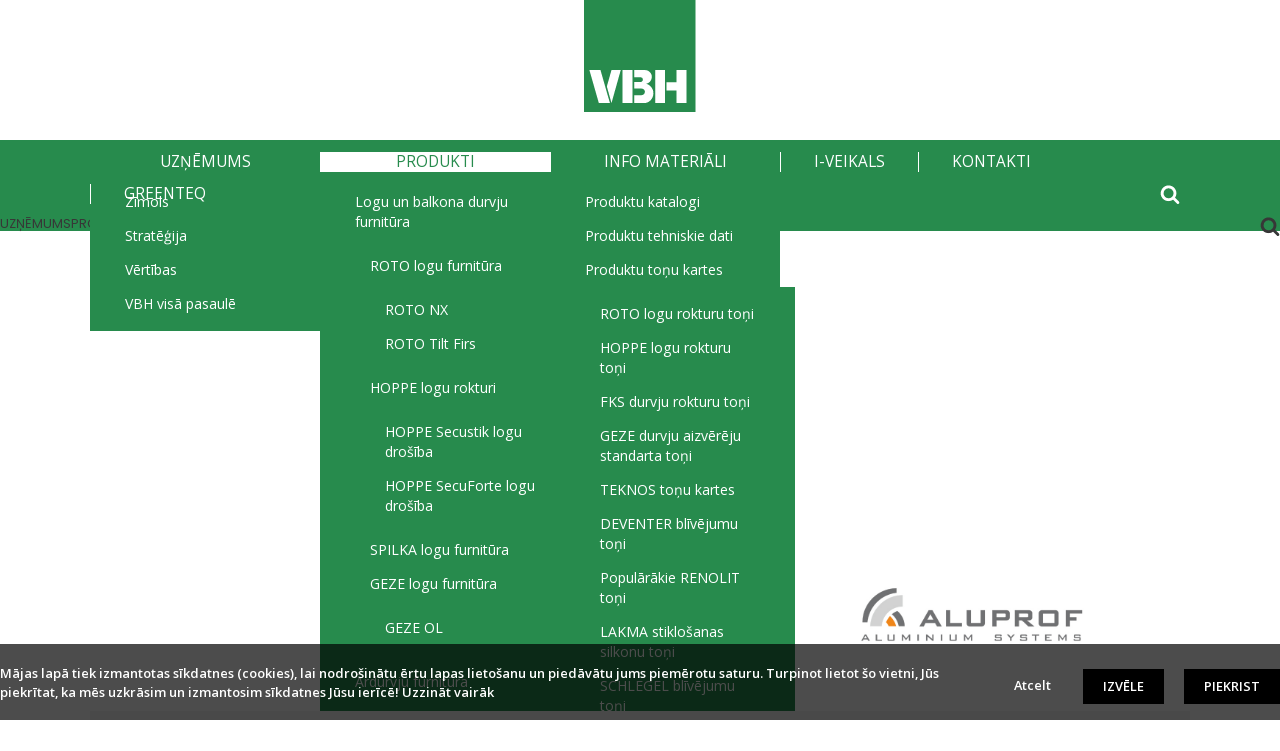

--- FILE ---
content_type: text/html; charset=UTF-8
request_url: https://vbh.lv/produkti/aluprof/logu-un-durvju-sistemas/aluprof-logu-un-durvju-sistema-mb-104-passive
body_size: 9829
content:
<!doctype html>
<html lang="lv">
    <head>
        <title>Aluprof logu un durvju sistēma MB-104 Passive</title>
    <meta charset="utf-8">
    <meta content="DIRcms" name="GENERATOR">
    <meta content="http://www.dircms.lv" name="AUTHOR">
    <meta name="keywords" content="Aluprof logu un durvju sistēma MB-104 Passive">
    <meta name="description" content="">
    <base href="https://vbh.lv/">
    <meta name="viewport" content="width=device-width, initial-scale=1">
    <meta name="SKYPE_TOOLBAR" content="SKYPE_TOOLBAR_PARSER_COMPATIBLE">
    <link href="images/favicon.ico" rel="icon" type="image/ico">
    <script type="text/javascript" src="jscripts/jquery.min.js"></script>
    <style type="text/css">@import url("https://fonts.googleapis.com/css?family=Open Sans:400,300,600|Oswald:400,300,600|PT Sans Narrow:400,600|Poppins:400,600&subset=latin,latin-ext,cyrillic")</style>

    <!-- bxslider slider -->
    <link href="vendor/bxslider/css/bxslider.css" rel="stylesheet" type="text/css" media="screen">
    <script src="vendor/bxslider/bxslider.min.js" type="text/javascript"></script>
    <!-- bxslider slider -->

    <!-- owlcarousel -->
    <link href="vendor/owlcarousel/assets/owl.carousel.min.css" rel="stylesheet" type="text/css" media="screen">
    <link href="vendor/owlcarousel/assets/owl.theme.default.min.css" rel="stylesheet" type="text/css" media="screen">
    <script src="vendor/owlcarousel/owl.carousel.min.js" type="text/javascript"></script>
    <!-- owlcarousel -->

    <!-- fancybox slider -->
    <link href="vendor/fancybox/css/fancybox.css" rel="stylesheet" type="text/css" media="screen">
    <script src="vendor/fancybox/mousewheel.min.js" type="text/javascript"></script>
    <script src="vendor/fancybox/fancybox.min.js" type="text/javascript"></script>
    <!-- fancybox slider -->

    <!-- photoswipe -->
    <link href="vendor/photoswipe/css/photoswipe.css" rel="stylesheet" type="text/css" media="screen">
    <script src="vendor/photoswipe/klass.min.js" type="text/javascript"></script>
    <script src="vendor/photoswipe/photoswipe.min.js" type="text/javascript"></script>
    <!-- photoswipe -->

    <!-- superfish megafish.css -->
    <link href="vendor/superfish/css/superfish.css" rel="stylesheet" type="text/css" media="screen">
    <script src="vendor/superfish/superfish.js" type="text/javascript"></script>
    <script src="vendor/superfish/supersubs.js" type="text/javascript"></script>
    <script src="vendor/superfish/hoverIntent.js" type="text/javascript"></script>
    <!-- superfish -->

    <script type="text/javascript" src="jscripts/jquery-ui.min.js"></script>
    <script type="text/javascript" src="vendor/semantic-ui/semantic.min.js"></script>
    <script type="text/javascript" src="jscripts/jquery.fitvids.js"></script>
    <script type="text/javascript" src="vendor/wow/wow.min.js"></script>
    <script type="text/javascript" src="jscripts/parallax.min.js"></script>
    <script type="text/javascript" src="jscripts/jquery.scrollTo-min.js"></script>
    <script type="text/javascript" src="jscripts/jscripts.js"></script>

    <script type="text/javascript">
      $(window).scroll(function () {
          var $menu = $('#menu_bg');
          var $small_logo = $('#small_logo');
          if ($(this).scrollTop() > 140) {
              $menu.addClass('fixed_menu');
              $small_logo.addClass('show_logo');
              $small_logo.removeClass('hide_logo');
          } else {
              $menu.removeClass('fixed_menu');
              $small_logo.addClass('hide_logo');
              $small_logo.removeClass('show_logo');
          }
      });
    </script>

    <link href="styles/css.css" rel="stylesheet">

    <link href="vendor/semantic-ui/semantic.min.css" rel="stylesheet">
    <link href="vendor/animate/animate.min.css" rel="stylesheet">
    <link href="styles/print.css" rel="stylesheet" media="print">
    <!--[if IE]><link href="styles/ie.css" rel="stylesheet" type="text/css" media="screen"><![endif]-->
        </head>
        <body>
            <div id="bg">
         <div id="main">
            <div id="head_bg">
               <div id="head">
                   <a id="logo" href=""></a>
                                  </div>
            </div>
            <div id="menu_bg"><ul class="sf-menu"><div id="searchbox">
       <form method="get" name="search">
           <input type="hidden" value="lv" name="lang">
           <input type="hidden" value="sakums" name="dir">
           <input type="submit" style="display:none" name="sbm">
           <input type="text" name="search_text" placeholder="Meklēt">
           <button type="submit" name="sbm" class="btn" value="1"><svg class="svg svg-search" width="20" height="20" viewBox="0 0 1792 1792"><path fill="currentColor" d="M1216 832q0-185-131.5-316.5t-316.5-131.5-316.5 131.5-131.5 316.5 131.5 316.5 316.5 131.5 316.5-131.5 131.5-316.5zm512 832q0 52-38 90t-90 38q-54 0-90-38l-343-342q-179 124-399 124-143 0-273.5-55.5t-225-150-150-225-55.5-273.5 55.5-273.5 150-225 225-150 273.5-55.5 273.5 55.5 225 150 150 225 55.5 273.5q0 220-124 399l343 343q37 37 37 90z"></path></svg></button>
       </form>
    </div><li class="link hide_logo" id="small_logo"><a href="/" style="padding: 0 25px 0 0"><svg class="svg svg-logo-text" width="65" viewBox="0 0 97.171 33.234"><path fill="#FFF" d="M54.826 33.163h-9.885v-7.921h7.221c1.822-.07 3.367-1.543 3.367-3.296 0-1.823-1.545-3.295-3.437-3.295h-7.151V12.06h6.309c1.192 0 2.244-1.053 2.244-2.314 0-1.4-.91-2.384-2.244-2.384h-6.309V.14h10.375c3.788-.14 6.941 2.805 7.082 6.521.141 3.576-2.312 6.52-5.679 7.15 4.207 1.121 7.292 4.979 7.292 9.537 0 5.398-4.417 9.886-9.185 9.815zM0 .14h11.076l9.466 33.023H9.464L0 .14zm22.084 33.023l-4.627-16.614L22.084.14h9.255l-9.255 33.023zM33.021.14h10.166v33.023H33.021V.14zm32.742 0h9.956v33.023l-9.956-.069V.14zm21.313 20.404h-9.953V12.34h9.953V.14h10.095v33.023H87.076V20.544z"></path></svg></a></li><li class="link"><a  >Uzņēmums</a><ul class="submenu"><li class="current"><a href="uznemums/zimols">Zīmols</a></li><li ><a href="uznemums/strategija">Stratēģija</a></li><li ><a href="uznemums/vertibas">Vērtības</a></li><li ><a href="uznemums/vbh-visa-pasaule">VBH visā pasaulē</a></li></ul></li><li class="link current"><a  >Produkti</a><ul class="submenu"><li class="current"><a href="produkti/logu-furnitura">Logu un balkona durvju furnitūra</a><ul class="submenu sublevel"><li class="current"><a href="produkti/logu-furnitura/roto">ROTO logu furnitūra</a><ul class="submenu sublevel"><li class="current"><a href="produkti/logu-furnitura/roto/roto-nx">ROTO NX</a></li><li ><a href="produkti/logu-furnitura/roto/roto-tiltfirs">ROTO Tilt Firs</a></li></ul></li><li ><a href="produkti/logu-furnitura/hoppe">HOPPE logu rokturi</a><ul class="submenu sublevel"><li class="current"><a href="produkti/logu-furnitura/hoppe/hoppe-secustik-logu-drosiba">HOPPE Secustik logu drošība</a></li><li ><a href="produkti/logu-furnitura/hoppe/secuforte">HOPPE SecuForte logu drošība</a></li></ul></li><li ><a href="produkti/logu-furnitura/spilka-logu-furnitura">SPILKA logu furnitūra</a></li><li ><a href="produkti/logu-furnitura/geze">GEZE logu furnitūra</a><ul class="submenu sublevel"><li class="current"><a href="produkti/logu-furnitura/geze/vedinasanas-sistemas-augstu-novietotiem-logiem-geze-ol">GEZE OL</a></li></ul></li></ul></li><li ><a href="produkti/ardurvju-furnitura">Ārdurvju furnitūra</a><ul class="submenu sublevel"><li class="current"><a href="produkti/ardurvju-furnitura/greenteq">greenteQ</a></li><li ><a href="produkti/ardurvju-furnitura/roto-durvju-furnitura">ROTO</a><ul class="submenu sublevel"><li class="current"><a href="produkti/ardurvju-furnitura/roto-durvju-furnitura/roto-patio-inowa">ROTO Patio Inowa</a></li><li ><a href="produkti/ardurvju-furnitura/roto-durvju-furnitura/roto-patio-alversa">ROTO Patio Alversa</a></li></ul></li><li ><a href="produkti/ardurvju-furnitura/fuhr-durvju-furnitura">FUHR</a></li><li ><a href="produkti/ardurvju-furnitura/geze-durvju-furnitura">GEZE</a><ul class="submenu sublevel"><li class="current"><a href="produkti/ardurvju-furnitura/geze-durvju-furnitura/durvju-aizvereji-geze">GEZE durvju aizvērēji</a></li><li ><a href="produkti/ardurvju-furnitura/geze-durvju-furnitura/geze-ecturn-durvju-automatika">GEZE ECturn durvju automātika</a></li><li ><a href="produkti/ardurvju-furnitura/geze-durvju-furnitura/geze-activestop">GEZE ActiveStop</a></li></ul></li><li ><a href="produkti/ardurvju-furnitura/diamantek">DIAMANTEK</a></li><li ><a href="produkti/ardurvju-furnitura/wilka">WILKA</a><ul class="submenu sublevel"><li class="current"><a href="produkti/ardurvju-furnitura/wilka/wilka-master-key">WILKA Master Key</a></li></ul></li><li ><a href="produkti/ardurvju-furnitura/medos">MEDOS</a></li></ul></li><li ><a href="produkti/ieksdurvju-furnitura">Iekšdurvju furnitūra</a><ul class="submenu sublevel"><li class="current"><a href="produkti/ieksdurvju-furnitura/greenteq">greenteQ</a></li><li ><a href="produkti/ieksdurvju-furnitura/hoppe">HOPPE</a></li><li ><a href="produkti/ieksdurvju-furnitura/tkz">TKZ</a></li><li ><a href="produkti/ieksdurvju-furnitura/ermetika-ieksdurvju-sistemas">ERMETIKA</a><ul class="submenu sublevel"><li class="current"><a href="produkti/ieksdurvju-furnitura/ermetika-ieksdurvju-sistemas/siena-iebuvejamas-bidamas-durvju-sistemas">Sienā iebūvējamas bīdāmo durvju sistēmas</a></li><li ><a href="produkti/ieksdurvju-furnitura/ermetika-ieksdurvju-sistemas/uz-sienas-montejamas-bidamo-durvju-sistemas">Uz sienas montējamas bīdāmo durvju sistēmas</a></li></ul></li></ul></li><li ><a href="produkti/pilnstikla-furnitura">Pilnstikla furnitūra</a><ul class="submenu sublevel"><li class="current"><a href="produkti/pilnstikla-furnitura/cda">CDA</a><ul class="submenu sublevel"><li class="current"><a href="produkti/pilnstikla-furnitura/cda/cda-dusas-furnitura">CDA dušas furnitūra</a></li><li ><a href="produkti/pilnstikla-furnitura/cda/cda-stikla-starpsienu-furnitura">CDA stikla starpsienu furnitūra</a></li><li ><a href="produkti/pilnstikla-furnitura/cda/cda-margu-un-jumtinu-furnitura">CDA margu un jumtiņu furnitūra</a></li></ul></li><li ><a href="produkti/pilnstikla-furnitura/colcom">COLCOM</a></li><li ><a href="produkti/pilnstikla-furnitura/dorm-glas">DORMA GLAS</a></li><li ><a href="produkti/pilnstikla-furnitura/geze">GEZE</a></li><li ><a href="produkti/pilnstikla-furnitura/aluprof">ALUPROF</a></li></ul></li><li ><a href="produkti/palodzes">Palodzes</a><ul class="submenu sublevel"><li class="current"><a href="produkti/palodzes/kokskaidu-ieksejas-palodzes-lamintex">Kokskaidu iekšējās palodzes Lamintex</a></li><li ><a href="produkti/palodzes/pvc-ieksejs-palodzes">PVC iekšējās palodzes</a></li><li ><a href="produkti/palodzes/kompozita-lignodur-ieksejas-palodzes-moller-masterline">Kompozīta LIGNODUR® iekšējā palodze Möller Masterline LD 40</a></li><li ><a href="produkti/palodzes/kompozita-lignodur-iekseja-palodze-mller-topline-ld-36">Kompozīta LIGNODUR® iekšējā palodze Möller Topline LD 36</a></li><li ><a href="produkti/palodzes/skarda-arejas-palodzes">Skārda ārējās palodzes</a></li><li ><a href="produkti/palodzes/aluminija-arejas-palodzes-aluron">Alumīnija ārējās palodzes Aluron</a></li><li ><a href="produkti/palodzes/aluminija-arejas-palodzes-gutmann">Alumīnija ārējās palodzes Gutmann</a></li></ul></li><li ><a href="produkti/logu-un-durvju-montaza">Logu un durvju montāža</a><ul class="submenu sublevel"><li class="current"><a href="produkti/logu-un-durvju-montaza/profesionala-logu-un-montaza-ar-greenteq">Profesionāla logu montāža ar greenteQ</a></li><li ><a href="produkti/logu-un-durvju-montaza/termoprofili">Termoprofili</a><ul class="submenu sublevel"><li class="current"><a href="produkti/logu-un-durvju-montaza/termoprofili/greenteq-klima-konform">greenteQ Klima Konform</a></li><li ><a href="produkti/logu-un-durvju-montaza/termoprofili/warmotech">Warmotech</a></li><li ><a href="produkti/logu-un-durvju-montaza/termoprofili/vsthermo">VSThermo</a></li></ul></li><li ><a href="produkti/logu-un-durvju-montaza/greenteq-lentas-logu-un-durvju-montazai">Lentas logu un durvju montāžai</a><ul class="submenu sublevel"><li class="current"><a href="produkti/logu-un-durvju-montaza/greenteq-lentas-logu-un-durvju-montazai/greenteq-montazas-lenta-omnia-bg1">OMNIA BG1</a></li><li ><a href="produkti/logu-un-durvju-montaza/greenteq-lentas-logu-un-durvju-montazai/greenteq-montazas-lenta-300">300</a></li><li ><a href="produkti/logu-un-durvju-montaza/greenteq-lentas-logu-un-durvju-montazai/greenteq-montazas-lenta-folie-plena">Folie PLENA TOP</a></li><li ><a href="produkti/logu-un-durvju-montaza/greenteq-lentas-logu-un-durvju-montazai/epdm">EPDM</a></li><li ><a href="produkti/logu-un-durvju-montaza/greenteq-lentas-logu-un-durvju-montazai/vario-3">Vario 3</a></li><li ><a href="produkti/logu-un-durvju-montaza/greenteq-lentas-logu-un-durvju-montazai/greenteq-montazas-lenta-folie-iekseja">Folie iekšējā</a></li><li ><a href="produkti/logu-un-durvju-montaza/greenteq-lentas-logu-un-durvju-montazai/greenteq-montazas-lenta-folie-areja">Folie ārējā</a></li><li ><a href="produkti/logu-un-durvju-montaza/greenteq-lentas-logu-un-durvju-montazai/greenteq-lentu-lime">lentu līme</a></li></ul></li><li ><a href="produkti/logu-un-durvju-montaza/logu-uzstadisanas-kronteini-sfs-intec-jb-d-sistema">Logu uzstādīšanas kronšteini SFS</a></li><li ><a href="produkti/logu-un-durvju-montaza/lokanas-noseglistes-greenteq">Lokanās noseglīstes</a></li><li ><a href="produkti/logu-un-durvju-montaza/skruves-logu-ramjiem">Skrūves logu rāmjiem</a></li><li ><a href="produkti/logu-un-durvju-montaza/mastika-logu-un-durvju-suvju-blivesanai">Mastika logu un durvju šuvju blīvēšanai</a></li></ul></li><li ><a href="produkti/aluprof">Aluprof alumīnija konstrukcijas</a><ul class="submenu sublevel"><li class="current"><a href="produkti/aluprof/ugundrosas-konstrukcijas-aluprof">Ugundrošās konstrukcijas Aluprof</a><ul class="submenu sublevel"><li class="current"><a href="produkti/aluprof/ugundrosas-konstrukcijas-aluprof/mb78-ei">MB78 EI ugunsdrošās durvis un starpsienas</a></li><li ><a href="produkti/aluprof/ugundrosas-konstrukcijas-aluprof/mb-78ei-ugunsdrosas-sienas">MB-78EI ugunsdrošās sienas</a></li><li ><a href="produkti/aluprof/ugundrosas-konstrukcijas-aluprof/mb-60e-ei-ugunsizturigas-starpsienas-ar-durvim">MB-60E EI ugunsizturīgas starpsienas ar durvīm</a></li><li ><a href="produkti/aluprof/ugundrosas-konstrukcijas-aluprof/mb-86ei">MB-86EI ugunsdrošie logi</a></li><li ><a href="produkti/aluprof/ugundrosas-konstrukcijas-aluprof/mb-118ei-ugunsdrosas-starpsienas-no-ei-120">MB-118EI ugunsdrošas starpsienas no EI 120</a></li><li ><a href="produkti/aluprof/ugundrosas-konstrukcijas-aluprof/fasade-mb-sr50n-ei-mb-sr50n-ei-efekt">Fasādes MB-SR50N EI un MB-SR50N EI EFEKT</a></li><li ><a href="produkti/aluprof/ugundrosas-konstrukcijas-aluprof/dumu-izpludes-logi-un-varsti">Dūmu izplūdes logi un vārsti</a></li></ul></li><li ><a href="produkti/aluprof/logu-un-durvju-sistemas">Logu un durvju sistēmas</a><ul class="submenu sublevel"><li class="current"><a href="produkti/aluprof/logu-un-durvju-sistemas/aluprof-logu-un-durvju-sistema-mb-70hi">MB-70HI</a></li><li ><a href="produkti/aluprof/logu-un-durvju-sistemas/aluprof-logu-un-durvju-sistema-mb-86-aero">MB-86 Aero</a></li><li ><a href="produkti/aluprof/logu-un-durvju-sistemas/aluprof-logu-un-durvju-sistema-mb-104-passive">MB-104 Passive</a></li><li ><a href="produkti/aluprof/logu-un-durvju-sistemas/citas-sistemas-aluprof-logu-un-durvju-sistemas">Citas sistēmas</a></li></ul></li><li ><a href="produkti/aluprof/aluprof-fasades">Fasāžu sistēmas</a><ul class="submenu sublevel"><li class="current"><a href="produkti/aluprof/aluprof-fasades/aluprof-fasade-mb-sr50n-hi">MB-SR50N HI</a></li><li ><a href="produkti/aluprof/aluprof-fasades/mb-tt50">MB-TT50</a></li></ul></li><li ><a href="produkti/aluprof/bidamo-un-salokamo-durvju-sistemas">Bīdāmās un salokāmās durvis</a><ul class="submenu sublevel"><li class="current"><a href="produkti/aluprof/bidamo-un-salokamo-durvju-sistemas/mb-77hs">MB-77HS</a></li><li ><a href="produkti/aluprof/bidamo-un-salokamo-durvju-sistemas/citas-sistemas">Citas sistēmas</a></li></ul></li><li ><a href="produkti/aluprof/aluprof-panelu-ardurvis">Paneļu ārdurvis</a></li><li ><a href="produkti/aluprof/pasiva-maja-ar-aluprof">Pasīvā māja</a></li><li ><a href="produkti/aluprof/insektu-tikli">Insektu tīkli</a></li><li ><a href="produkti/aluprof/automatiskas-arejas-zaluzijas">Automātiskās ārējās žalūzijas</a></li><li ><a href="produkti/aluprof/slegi">Slēģi</a></li></ul></li><li ><a href="produkti/aluminija-profili">Aluron alumīnija sistēmas</a><ul class="submenu sublevel"><li class="current"><a href="produkti/aluminija-profili/aluminija-sistemas">Aluron sistēma - alumīnijs / alumīnijs</a><ul class="submenu sublevel"><li class="current"><a href="produkti/aluminija-profili/aluminija-sistemas/ieksejas-aluminija-konstrukcijas">Iekšējās alumīnija konstrukcijas</a><ul class="submenu sublevel"><li class="current"><a href="produkti/aluminija-profili/aluminija-sistemas/ieksejas-aluminija-konstrukcijas/aluron-acs-38">Aluron ACS 38</a></li><li ><a href="produkti/aluminija-profili/aluminija-sistemas/ieksejas-aluminija-konstrukcijas/aluron-acs-50">Aluron ACS 50</a></li></ul></li><li ><a href="produkti/aluminija-profili/aluminija-sistemas/arejas-aluminija-konstrukcijas">Ārējās alumīnija konstrukcijas</a><ul class="submenu sublevel"><li class="current"><a href="produkti/aluminija-profili/aluminija-sistemas/arejas-aluminija-konstrukcijas/aluron-as-75">Aluron AS 75</a></li><li ><a href="produkti/aluminija-profili/aluminija-sistemas/arejas-aluminija-konstrukcijas/aluron-as-75p">Aluron AS 75P</a></li><li ><a href="produkti/aluminija-profili/aluminija-sistemas/arejas-aluminija-konstrukcijas/aluron-as-80us">Aluron AS 80US</a></li><li ><a href="produkti/aluminija-profili/aluminija-sistemas/arejas-aluminija-konstrukcijas/aluron-as-110">Aluron AS 110</a></li><li ><a href="produkti/aluminija-profili/aluminija-sistemas/arejas-aluminija-konstrukcijas/aluron-as-178hs">Aluron AS 178HS</a></li><li ><a href="produkti/aluminija-profili/aluminija-sistemas/arejas-aluminija-konstrukcijas/aluron-as-ad">Aluron AS AD</a></li><li ><a href="produkti/aluminija-profili/aluminija-sistemas/arejas-aluminija-konstrukcijas/aluron-as-75-ei">Aluron AS 75 EI</a></li><li ><a href="produkti/aluminija-profili/aluminija-sistemas/arejas-aluminija-konstrukcijas/aluron-as-vgb">Aluron AS VGB</a></li></ul></li><li ><a href="produkti/aluminija-profili/aluminija-sistemas/aluminija-fasades-sistemas">Alumīnija fasādes sistēmas</a><ul class="submenu sublevel"><li class="current"><a href="produkti/aluminija-profili/aluminija-sistemas/aluminija-fasades-sistemas/af-50">AF 50</a></li><li ><a href="produkti/aluminija-profili/aluminija-sistemas/aluminija-fasades-sistemas/af-50s">AF 50S</a></li><li ><a href="produkti/aluminija-profili/aluminija-sistemas/aluminija-fasades-sistemas/af-50r">AF 50R</a></li><li ><a href="produkti/aluminija-profili/aluminija-sistemas/aluminija-fasades-sistemas/af-50w">AF 50W</a></li></ul></li></ul></li><li ><a href="produkti/aluminija-profili/koka---aluminija-sistemas">Aluron sistēma - koks / alumīnijs</a><ul class="submenu sublevel"><li class="current"><a href="produkti/aluminija-profili/koka---aluminija-sistemas/gemini">GEMINI</a><ul class="submenu sublevel"><li class="current"><a href="produkti/aluminija-profili/koka---aluminija-sistemas/gemini/classic-igb">Classic IGB</a></li><li ><a href="produkti/aluminija-profili/koka---aluminija-sistemas/gemini/passiv">Passiv</a></li><li ><a href="produkti/aluminija-profili/koka---aluminija-sistemas/gemini/quadrat">Quadrat</a></li><li ><a href="produkti/aluminija-profili/koka---aluminija-sistemas/gemini/quadrat-fb">Quadrat FB</a></li><li ><a href="produkti/aluminija-profili/koka---aluminija-sistemas/gemini/quadrat-fb-v">Quadrat FB V</a></li><li ><a href="produkti/aluminija-profili/koka---aluminija-sistemas/gemini/quadrat-fb-sf">Quadrat FB SF</a></li><li ><a href="produkti/aluminija-profili/koka---aluminija-sistemas/gemini/quadrat-sf">Quadrat SF</a></li><li ><a href="produkti/aluminija-profili/koka---aluminija-sistemas/gemini/quadrat-cts">Quadrat CTS</a></li><li ><a href="produkti/aluminija-profili/koka---aluminija-sistemas/gemini/classic">Classic</a></li><li ><a href="produkti/aluminija-profili/koka---aluminija-sistemas/gemini/thermo-classic">Thermo Classic</a></li><li ><a href="produkti/aluminija-profili/koka---aluminija-sistemas/gemini/soft-line">Soft Line</a></li><li ><a href="produkti/aluminija-profili/koka---aluminija-sistemas/gemini/linear">Linear</a></li><li ><a href="produkti/aluminija-profili/koka---aluminija-sistemas/gemini/integral">Integral</a></li><li ><a href="produkti/aluminija-profili/koka---aluminija-sistemas/gemini/integral-ii">Integral II</a></li><li ><a href="produkti/aluminija-profili/koka---aluminija-sistemas/gemini/retro">Retro</a></li><li ><a href="produkti/aluminija-profili/koka---aluminija-sistemas/gemini/reno-line">Reno Line</a></li><li ><a href="produkti/aluminija-profili/koka---aluminija-sistemas/gemini/gemini-si-standard">Gemini SI STANDARD</a></li><li ><a href="produkti/aluminija-profili/koka---aluminija-sistemas/gemini/gemini-si-slim">Gemini SI SLIM</a></li><li ><a href="produkti/aluminija-profili/koka---aluminija-sistemas/gemini/gemini-sf">Gemini SF</a></li></ul></li><li ><a href="produkti/aluminija-profili/koka---aluminija-sistemas/nordic">NORDIC</a><ul class="submenu sublevel"><li class="current"><a href="produkti/aluminija-profili/koka---aluminija-sistemas/nordic/nordic-i-ii-iii">Nordic I, II, III</a></li></ul></li><li ><a href="produkti/aluminija-profili/koka---aluminija-sistemas/vella">VELLA</a><ul class="submenu sublevel"><li class="current"><a href="produkti/aluminija-profili/koka---aluminija-sistemas/vella/vella-s">Vella S</a></li><li ><a href="produkti/aluminija-profili/koka---aluminija-sistemas/vella/vella">Vella</a></li></ul></li></ul></li><li ><a href="produkti/aluminija-profili/pvc---aluminija-sistemas">Aluron sistēma - PVC / alumīnijs</a><ul class="submenu sublevel"><li class="current"><a href="produkti/aluminija-profili/pvc---aluminija-sistemas/aluron-gemini---gealan-s-9000-profilam">Aluron GEMINI - GEALAN S 9000 profilam</a></li><li ><a href="produkti/aluminija-profili/pvc---aluminija-sistemas/aluron-gemini---veka-soft-line-profiliem">Aluron GEMINI - VEKA Soft Line profiliem</a></li><li ><a href="produkti/aluminija-profili/pvc---aluminija-sistemas/aluron-gemini---kmmerling-76-profilam">Aluron GEMINI - KÖMMERLING 76 profilam</a></li></ul></li><li ><a href="produkti/aluminija-profili/aluron-pretinsektu-sistemas">Aluron pretinsektu sistēmas</a></li></ul></li><li ><a href="produkti/koksnes-apdare">Koksnes apdare</a><ul class="submenu sublevel"><li class="current"><a href="produkti/koksnes-apdare/teknos-krasas-un-lakas">TEKNOS krāsas un lakas</a><ul class="submenu sublevel"><li class="current"><a href="produkti/koksnes-apdare/teknos-krasas-un-lakas/koka-logu-kopsana-un-atjaunosana">Koka logu kopšana un atjaunošana ar Teknos</a></li><li ><a href="produkti/koksnes-apdare/teknos-krasas-un-lakas/ugunsaizsardzibas-krasu-sistemas-koka-izstradajumiem">Ugunsaizsardzības krāsu sistēmas koka izstrādājumiem</a></li><li ><a href="produkti/koksnes-apdare/teknos-krasas-un-lakas/woodex-aqua-classic">Woodex Aqua Classic</a></li><li ><a href="produkti/koksnes-apdare/teknos-krasas-un-lakas/aquatop-virta">AQUATOP VIRTA</a></li></ul></li><li ><a href="produkti/koksnes-apdare/stiklosanas-silikoni">Stiklošanas silikoni</a><ul class="submenu sublevel"><li class="current"><a href="produkti/koksnes-apdare/stiklosanas-silikoni/stiklosanas-silikons-lakma">LAKMA MODESIL NO11</a></li><li ><a href="produkti/koksnes-apdare/stiklosanas-silikoni/stiklosanas-silikons-kawo">KAWO Elastokitt</a></li><li ><a href="produkti/koksnes-apdare/stiklosanas-silikoni/laseal-fnsterkitt">LAseal fönsterkitt</a></li><li ><a href="produkti/koksnes-apdare/stiklosanas-silikoni/dana-lim-window-putty-685">DANA LIM Window Putty 685</a></li><li ><a href="produkti/koksnes-apdare/stiklosanas-silikoni/dana-lim-linseed-oil-683">DANA LIM Linseed Oil 683</a></li></ul></li><li ><a href="produkti/koksnes-apdare/limes-kokapstradei">Līmes kokapstrādei</a><ul class="submenu sublevel"><li class="current"><a href="produkti/koksnes-apdare/limes-kokapstradei/danafix-kokapstrades-limes-no-dana-lim">Kokapstrādes līmes no DANA LIM</a></li><li ><a href="produkti/koksnes-apdare/limes-kokapstradei/kokapstrades-limes-no-rhenocoll">Kokapstrādes līmes no Rhenocoll</a></li></ul></li><li ><a href="produkti/koksnes-apdare/krasosanas-aprikojums-anest-iwata">Krāsošanas aprīkojums ANEST IWATA</a></li><li ><a href="produkti/koksnes-apdare/pneimatiskas-pistoles">Pneimatiskās pistoles P.M.T</a></li></ul></li><li ><a href="produkti/profili-un-blivejumi">Blīvējumi</a></li><li ><a href="produkti/celtniecibas-elementi">Celtniecības elementi</a><ul class="submenu sublevel"><li class="current"><a href="produkti/celtniecibas-elementi/sendvicpaneli-ostrowski">Sendvičpaneļi Ostrowski</a><ul class="submenu sublevel"><li class="current"><a href="produkti/celtniecibas-elementi/sendvicpaneli-ostrowski/pildins-classic-therm-ar-pvc-apdari---balts">Pildiņš Classic-Therm ar PVC apdari - balts</a></li><li ><a href="produkti/celtniecibas-elementi/sendvicpaneli-ostrowski/pildins-classic-therm-psp-paslimejosi">Pildiņš Classic-Therm PSP pašlīmējoši</a></li><li ><a href="produkti/celtniecibas-elementi/sendvicpaneli-ostrowski/pildins-classic-therm-ar-divpuseju-hpl-apdari">Pildiņš Classic-Therm ar divpusēju HPL apdari</a></li><li ><a href="produkti/celtniecibas-elementi/sendvicpaneli-ostrowski/pildins-classic-therm-ar-vienpuseju-hpl-pvc-apdari">Pildiņš Classic-Therm ar vienpusēju HPL / PVC apdari</a></li></ul></li><li ><a href="produkti/celtniecibas-elementi/aluron-patiocover-aluminija-terases-deli">Aluron Patiocover alumīnija terases dēļi</a></li><li ><a href="produkti/celtniecibas-elementi/aluron-verticover-aluminija-apsuvuma-deli">Aluron Verticover alumīnija apšuvuma dēļi</a></li></ul></li><li ><a href="produkti/limes-un-tirisanas-lidzekli">Līmes un tīrīšanas līdzekļi</a><ul class="submenu sublevel"><li class="current"><a href="produkti/limes-un-tirisanas-lidzekli/limes-aluminijam">Līmes alumīnijam</a></li><li ><a href="produkti/limes-un-tirisanas-lidzekli/pvc-limes">PVC līmes</a></li><li ><a href="produkti/limes-un-tirisanas-lidzekli/universalas-limes">Universālās līmes</a></li><li ><a href="produkti/limes-un-tirisanas-lidzekli/tirisanas-lidzekli">Tīrīšanas līdzekļi</a></li></ul></li><li ><a href="produkti/jumta-materiali">Jumta materiāli</a><ul class="submenu sublevel"><li class="current"><a href="produkti/jumta-materiali/elevate-epdm-hidroizolacijas-membrana">Elevate EPDM hidroizolācijas membrāna</a></li><li ><a href="produkti/jumta-materiali/elapro-hidroizolacijas-sistema">Elapro hidroizolācijas sistēma</a></li></ul></li><li ><a href="produkti/ventilacija-sistemas">Ventilācijas sistēmas</a><ul class="submenu sublevel"><li class="current"><a href="produkti/ventilacija-sistemas/brevis-ventair-ii-trdn-ventilacija-loga-ramim">BREVIS Ventair II TRDN ventilācija loga rāmim</a></li><li ><a href="produkti/ventilacija-sistemas/renson-ventilacija">Renson ventilācija</a></li><li ><a href="produkti/ventilacija-sistemas/aereco-ventilacija">AERECO ventilācija</a></li><li ><a href="produkti/ventilacija-sistemas/geze-motori-ventilacijai-un-dumu-novadisanai">GEZE motori ventilācijai un dūmu novadīšanai</a></li></ul></li><li ><a href="produkti/roto-jumta-logi">Roto jumta logi</a></li><li ><a href="produkti/specigi-zimoli">Spēcīgi zīmoli</a></li></ul></li><li class="link"><a href="info-materiali" >INFO MATERIĀLI</a><ul class="submenu"><li class="current"><a href="info-materiali/produktu-katalogi">Produktu katalogi</a></li><li ><a href="info-materiali/produktu-tehniskie-dati">Produktu tehniskie dati</a></li><li ><a href="info-materiali/produktu-krasu-toni">Produktu toņu kartes</a><ul class="submenu sublevel"><li class="current"><a href="info-materiali/produktu-krasu-toni/roto-logu-rokturu-toni">ROTO logu rokturu toņi</a></li><li ><a href="info-materiali/produktu-krasu-toni/hoppe-logu-rokturu-toni">HOPPE logu rokturu toņi</a></li><li ><a href="info-materiali/produktu-krasu-toni/fks-durvju-rokturu-toni">FKS durvju rokturu toņi</a></li><li ><a href="info-materiali/produktu-krasu-toni/geze-durvju-aizvereju-standarta-toni">GEZE durvju aizvērēju standarta toņi</a></li><li ><a href="info-materiali/produktu-krasu-toni/teknos-tonu-kartes">TEKNOS toņu kartes</a></li><li ><a href="info-materiali/produktu-krasu-toni/deventer-blivejumu-toni">DEVENTER blīvējumu toņi</a></li><li ><a href="info-materiali/produktu-krasu-toni/popularakie-renolit-toni">Populārākie RENOLIT toņi</a></li><li ><a href="info-materiali/produktu-krasu-toni/lakma-stiklosanas-silkonu-toni">LAKMA stiklošanas silkonu toņi</a></li><li ><a href="info-materiali/produktu-krasu-toni/schlegel-blivejumu-toni">SCHLEGEL blīvējumu toņi</a></li><li ><a href="info-materiali/produktu-krasu-toni/arejo-skarda-palodzu-toni">Ārējo skārda palodžu toņi</a></li></ul></li><li ><a href="info-materiali/veidlapas">Veidlapas</a></li></ul></li><li class="link"><a href="interneta-veikals" >I-veikals</a></li><li class="link"><a href="kontakti" >Kontakti</a></li><li class="link"><a href="greenteq" target="_new">greenteQ</a></li><li class="link" style="float:right">
              <a style="border-left:none; padding: 0 10px" id="showsearch"><svg class="svg svg-globe" width="20" height="20" viewBox="0 0 1792 1792"><path fill="currentColor" d="M1216 832q0-185-131.5-316.5t-316.5-131.5-316.5 131.5-131.5 316.5 131.5 316.5 316.5 131.5 316.5-131.5 131.5-316.5zm512 832q0 52-38 90t-90 38q-54 0-90-38l-343-342q-179 124-399 124-143 0-273.5-55.5t-225-150-150-225-55.5-273.5 55.5-273.5 150-225 225-150 273.5-55.5 273.5 55.5 225 150 150 225 55.5 273.5q0 220-124 399l343 343q37 37 37 90z"></path></svg></a>
              </li></ul><div class="clear_right"></div><div class="ui sidebar inverted vertical menu"><a class="item"  onclick="$('#sub1').toggle();">Uzņēmums</a><ul id="sub1"><li><a href="uznemums/zimols">Zīmols</a></li><li><a href="uznemums/strategija">Stratēģija</a></li><li><a href="uznemums/vertibas">Vērtības</a></li><li><a href="uznemums/vbh-visa-pasaule">VBH visā pasaulē</a></li></ul><a class="item"  onclick="$('#sub2').toggle();">Produkti</a><ul id="sub2"><li><a href="produkti/logu-furnitura">Logu un balkona durvju furnitūra</a></li><li><a href="produkti/ardurvju-furnitura">Ārdurvju furnitūra</a></li><li><a href="produkti/ieksdurvju-furnitura">Iekšdurvju furnitūra</a></li><li><a href="produkti/pilnstikla-furnitura">Pilnstikla furnitūra</a></li><li><a href="produkti/palodzes">Palodzes</a></li><li><a href="produkti/logu-un-durvju-montaza">Logu un durvju montāža</a></li><li><a href="produkti/aluprof">Aluprof alumīnija konstrukcijas</a></li><li><a href="produkti/aluminija-profili">Aluron alumīnija sistēmas</a></li><li><a href="produkti/koksnes-apdare">Koksnes apdare</a></li><li><a href="produkti/profili-un-blivejumi">Blīvējumi</a></li><li><a href="produkti/celtniecibas-elementi">Celtniecības elementi</a></li><li><a href="produkti/limes-un-tirisanas-lidzekli">Līmes un tīrīšanas līdzekļi</a></li><li><a href="produkti/jumta-materiali">Jumta materiāli</a></li><li><a href="produkti/ventilacija-sistemas">Ventilācijas sistēmas</a></li><li><a href="produkti/roto-jumta-logi">Roto jumta logi</a></li><li><a href="produkti/specigi-zimoli">Spēcīgi zīmoli</a></li></ul><a class="item" href="info-materiali" onclick="$('#sub3').toggle();">INFO MATERIĀLI</a><ul id="sub3"><li><a href="info-materiali/produktu-katalogi">Produktu katalogi</a></li><li><a href="info-materiali/produktu-tehniskie-dati">Produktu tehniskie dati</a></li><li><a href="info-materiali/produktu-krasu-toni">Produktu toņu kartes</a></li><li><a href="info-materiali/veidlapas">Veidlapas</a></li></ul><a class="item" href="interneta-veikals" onclick="$('#sub4').toggle();">I-veikals</a><ul id="sub4"></ul><a class="item" href="kontakti" onclick="$('#sub5').toggle();">Kontakti</a><ul id="sub5"></ul><a class="item" href="greenteq" onclick="$('#sub6').toggle();">greenteQ</a><ul id="sub6"></ul><a class="item" onclick="$('#searchside').toggle();">Meklēt
            <svg id="searchsideicon" class="svg svg-globe" width="20" height="20" viewBox="0 0 1792 1792"><path fill="currentColor" d="M1216 832q0-185-131.5-316.5t-316.5-131.5-316.5 131.5-131.5 316.5 131.5 316.5 316.5 131.5 316.5-131.5 131.5-316.5zm512 832q0 52-38 90t-90 38q-54 0-90-38l-343-342q-179 124-399 124-143 0-273.5-55.5t-225-150-150-225-55.5-273.5 55.5-273.5 150-225 225-150 273.5-55.5 273.5 55.5 225 150 150 225 55.5 273.5q0 220-124 399l343 343q37 37 37 90z"></path></svg>
        </a><div id="searchside">
       <form method="get" name="search">
           <input type="hidden" value="lv" name="lang">
           <input type="hidden" value="sakums" name="dir">
           <input type="submit" style="display:none" name="sbm">
           <input type="text" name="search_text" placeholder="Meklēt">
           <button type="submit" name="sbm" class="btn" value="1"><svg class="svg svg-search" width="20" height="20" viewBox="0 0 1792 1792"><path fill="currentColor" d="M1216 832q0-185-131.5-316.5t-316.5-131.5-316.5 131.5-131.5 316.5 131.5 316.5 316.5 131.5 316.5-131.5 131.5-316.5zm512 832q0 52-38 90t-90 38q-54 0-90-38l-343-342q-179 124-399 124-143 0-273.5-55.5t-225-150-150-225-55.5-273.5 55.5-273.5 150-225 225-150 273.5-55.5 273.5 55.5 225 150 150 225 55.5 273.5q0 220-124 399l343 343q37 37 37 90z"></path></svg></button>
       </form>
    </div></div><i id="phonemenu" class="sidebar icon big"></i></div><div id="topimg" style="background-image:url(content/pages/lv/produkti/aluprof/logu-un-durvju-sistemas/aluprof-logu-un-durvju-sistema-mb-104-passive/img.jpg)"></div><div class="wrap"><div id="content"  ><div id="content_top"><h1 class="title">Aluprof logu un durvju sistēma MB-104 Passive</h1><p></p></div><div class="breadcrumb"><a href="produkti">Produkti</a><span>/</span><a href="produkti/aluprof">Aluprof alumīnija konstrukcijas</a><span>/</span><a href="produkti/aluprof/logu-un-durvju-sistemas">Logu un durvju sistēmas</a><span>/</span>MB-104 Passive</div><div class="wrap_html wrap"></div><div class="html_end"></div><li class="block col wow fadeIn " id="block_1740">
    <div class="col span_5_of_12">
       <a rel="group" class="fancybox" href="content/data/fixed/file5b3a19772af9d.jpg">
          <div class="thumb" style="background-image: url('content/data/fixed/file5b3a19772af9d.jpg')"></div>
       </a>
    </div>
    <div class="col span_7_of_12">
       <div class="text_block">
         <h2></h2>
         <p><strong><span style='font-size:16px'>Logi MB-104 Passive, kuri nodrošina pašas augstākās siltumizolācijas prasības</span></strong></p>

<p><span style='font-size:14px'>MB-104 Passive ar termisko starpsienu ir logu sistema, kas nodrošina visaugstako termoizolacijas speju un atbilst visam pasivas buvniecibas elementu prasibam.</span></p>

<p><span style='font-size:14px'>Sistema tiek izmantota, lai izgatavotu eksterjera arhitekturas elementus, piemeram, dažadu veidu logus, priekštelpas un telpisko strukturu elementus, kas papildus teicamai termoizolacijai nodrošina ari loti labu skanas izolaciju, udens un gaisa necaurlaidibu un augstu konstrukcijas strukturalo stipribu.</span></p>
       </div>
    </div>
</li>
<li class="block col wow fadeIn " id="block_1741">
    <div class="col span_7_of_12">
       <div class="text_block">
          <h2></h2>
          <p><p style='text-align:right'><strong><span style='font-size:16px'>&nbsp;MB-104 Passive sistemas profilu konstrukcijai</span></strong></p>

<p style='text-align:right'><span style='font-size:14px'>ir divi varianti, atkariba no termiskas energijas taupibas prasibam: SI un AERO Sistemas MB-104 Passive logu parametri parsniedz pašreizejas, visstingrak piemerojamo noteikumu un standartu prasibas, tapec MB-104 Passive sistema ir paredzeta energoefektivai un pasivai buvniecibai.</span></p></p>
       </div>
    </div>
    <div class="col span_5_of_12">
       <a rel="group" class="fancybox" href="content/data/fixed/file5b3a19dccd7f8.jpg">
          <div class="thumb2" style="background-image: url('content/data/fixed/file5b3a19dccd7f8.jpg')"></div>
       </a>
    </div>
</li>
<li class="block col wow fadeIn " id="block_1742">
    <div class="col span_5_of_12">
       <a rel="group" class="fancybox" href="content/data/fixed/file5b445451007cd.jpg">
          <div class="thumb" style="background-image: url('content/data/fixed/file5b445451007cd.jpg')"></div>
       </a>
    </div>
    <div class="col span_7_of_12">
       <div class="text_block">
         <h2></h2>
         <p><strong><span style='font-size:16px'>Kapec tieši MB-104 Passive?</span></strong></p>

<p><span style='font-size:14px'>Passive House Institute Darmstadt - sertificeti logi: MB-104 Passive SI un MB-104 Passive Aero</span></p>

<p><span style='font-size:14px'>loti augsta siltumizolacijas speja: UW ? 0.80 W/m2K</span></p>

<p><span style='font-size:14px'>standartus parsniedzoši blivuma un izolacijas parametri</span></p>

<p><span style='font-size:14px'>plašs stiklošanas diapazons, lidz pat 81 mm</span></p>
       </div>
    </div>
</li>
<li class="question col wow fadeIn span_6_of_12" id="question_1768">
  <div class="title"><svg class="pluss" viewBox="0 0 20 12"><path fill="none" stroke="currentColor" stroke-width="2" stroke-linecap="round" stroke-linejoin="round" d="M2,2 10,11 18,2"></path></svg>Informācija par precēm / LEJUPLĀDES</div>
  <p><p><a href='/vendor/fileman/../../content/05_Aluminija_konstrukcijas/Aluprof_arhitekt. celvedis [en].pdf' target='_blank'><span style='color:#000080'><img alt='' src='/vendor/fileman/../../content/ikonas/info_zils.png' style='float:left; height:25px; width:25px' /></span></a><a href='/vendor/fileman/../../content/05_Aluminija_konstrukcijas/Logu un durvju sistemas/Logu_durvju_sist. mb-104_passive_[en].pdf'><span style='color:#000080'>&nbsp; MB-104 passive - logu un durvju sistēma [EN]</span></a></p></p>
</li>
</div></div>          </div><!-- main -->
          <div id="push"></div>
      </div>
      <div id="footer_bg">
                <div id="footer" class="main-footer">
          <a href="/" class="logof"><svg class="svg svg-logo" width="112" height="112" viewBox="0 0 112 112"><path fill="#278B4D" d="M0 0h112v112H0V0z"></path><path fill="#FFF" d="M60.725 103.089H50.84v-7.921h7.221c1.822-.07 3.367-1.543 3.367-3.296 0-1.823-1.545-3.295-3.437-3.295H50.84v-6.591h6.309c1.192 0 2.244-1.053 2.244-2.314 0-1.4-.91-2.384-2.244-2.384H50.84v-7.222h10.375c3.788-.14 6.941 2.805 7.082 6.521.141 3.576-2.312 6.52-5.679 7.15 4.207 1.121 7.292 4.979 7.292 9.537 0 5.398-4.417 9.886-9.185 9.815zM5.899 70.066h11.076l9.466 33.023H15.363L5.899 70.066zm22.084 33.023l-4.627-16.614 4.627-16.409h9.255l-9.255 33.023zM38.92 70.066h10.166v33.023H38.92V70.066zm32.742 0h9.956v33.023l-9.956-.069V70.066zM92.975 90.47h-9.953v-8.204h9.953v-12.2h10.095v33.023H92.975V90.47z"></path></svg></a>
          ﻿<div class="section group">
  <div class="col span_3_of_12"><div id="c19" class="textmedia__text"><header class="header"><h2>Uzņēmums</h2></header><p>VBH Latvia SIA<br>Ulbrokas iela 23<br>Rīga, LV-1021</p><p>tel.: +371 67381890<br>fax: +371 67381792<br><a href="mailto:info@vbh.lv" class="mail">info@vbh.lv</a></p></div></div>
  <div class="col span_3_of_12"><div id="c20" class="textmedia__text"><header class="header"><h2>Reģistrācijas vieta</h2></header><p>Latvijas Republikas Uzņēmumu reģistrs</p><h2>Reģistrācijas numurs</h2><p>40003588735</p><h2>PVN maksātāja numurs</h2><p>LV40003588735</p></div></div>
  <div class="col span_3_of_12"><div id="c21" class="textmedia__text"><header class="header"><h2>Valdes loceklis</h2></header><p>Edgars Žuks</p></div></div>
  <div class="col span_3_of_12"><div id="c22" class="textmedia__text"><h2>Sociālie tīkli</h2>
  <p><a href="https://www.facebook.com/vbhlatvia" title="facebook" target="_blank" class="external-link-new-window">Facebook</a><br>
<a href="https://www.youtube.com/@VBHLatvia" title="youtube" target="_blank" class="external-link-new-window">Youtube</a>
</p>
</div></div>
</div>
<hr>
<div class="section group">
  <div class="col span_6_of_12">Copyright © 2018 VBH. Visas tiesības aizsargātas.</div>
  <div class="col span_6_of_12"><nav class="footer-navigation"><a href="privatuma-politika" class="footer-navigation__link">Privātuma politika</a> | <a href="publikacijam" class="footer-navigation__link">Publikācijām</a></nav></div>
</div>      </div>
         </div>
<script type="text/javascript">
    $(document).ready(function(){$('.question').wrap('<ul class="fixed"></ul>');$('.logo').wrap('<ul class="fixed"></ul>');$('.modfaq').wrap('<ul class="fixed"></ul>');$('.text').wrap('<ul class="fixed"></ul>');$('.modgallery').wrap('<ul class="fixed"></ul>');$('.modform').wrap('<ul class="fixed"></ul>');$('.kontaktsinfo').wrapAll('<ul class="fixed"></ul>');$('.news').wrapAll('<ul class="fixed"></ul>');$('.modnews').wrap('<ul class="fixed"></ul>');$('.kontakts').wrapAll('<ul class="fixed"></ul>');$('.home').wrapAll('<ul class="fixed"></ul>');$('.person').wrapAll('<ul class="fixed"></ul>');$('.question2').wrap('<ul class="fixed"></ul>');$('.feature').wrapAll('<ul class="fixed"></ul>');$('.block').wrap('<ul class="fixed"></ul>');$('.block2').wrap('<ul class="fixed"></ul>');$('.logoblock').wrapAll('<ul class="fixed"></ul>');$('.sortable').wrap('<li class="blk"></li>');var parent = $('.feature').parent();parent.wrapAll('<div id="produkti-aluprof-logu-un-durvju-sistemas-aluprof-logu-un-durvju-sistema-mb-104-passive-feature" ></div>');var parent = $('.feature2').parent();parent.wrapAll('<div id="produkti-aluprof-logu-un-durvju-sistemas-aluprof-logu-un-durvju-sistema-mb-104-passive-feature2" ></div>');var parent = $('.home').parent();parent.wrapAll('<div id="produkti-aluprof-logu-un-durvju-sistemas-aluprof-logu-un-durvju-sistema-mb-104-passive-home" ></div>');var parent = $('.home2').parent();parent.wrapAll('<div id="produkti-aluprof-logu-un-durvju-sistemas-aluprof-logu-un-durvju-sistema-mb-104-passive-home2" ></div>');var parent = $('.person').parent();parent.wrapAll('<div id="produkti-aluprof-logu-un-durvju-sistemas-aluprof-logu-un-durvju-sistema-mb-104-passive-person" ></div>');var parent = $('.news').parent();parent.wrapAll('<div id="produkti-aluprof-logu-un-durvju-sistemas-aluprof-logu-un-durvju-sistema-mb-104-passive-news" ></div>');var parent = $('.logoblock').parent();parent.wrapAll('<div id="produkti-aluprof-logu-un-durvju-sistemas-aluprof-logu-un-durvju-sistema-mb-104-passive-logoblock" ></div>');var parent = $('.kontakts').parent();parent.wrapAll('<div id="produkti-aluprof-logu-un-durvju-sistemas-aluprof-logu-un-durvju-sistema-mb-104-passive-kontakts" ></div>');var parent = $('.kontaktsinfo').parent();parent.wrapAll('<div id="produkti-aluprof-logu-un-durvju-sistemas-aluprof-logu-un-durvju-sistema-mb-104-passive-kontaktsinfo" ></div>');$('a.modal_blockstyle').fancybox({'type':'iframe', 'width':800, 'height':340, 'padding':0, 'showCloseButton': false});$('#content img').each(function (i) {
                 var src = $(this).attr('src'), title = '';
                 if ($(this).attr('alt')) title = $(this).attr('alt');
                 if (src.indexOf('content/images') != -1){
                    $(this).wrap('<a href="'+src+'" class="fancybox" title="'+title+'" rel="group"></a>');
                 }
              });

              if (navigator.userAgent.toLowerCase().match(/(iphone|ipod|ipad|android|dalvik|gingerbread)/)) {
                  if ($('a.fancybox').length || $('.gallery a').length) $('a.fancybox, .gallery a').photoSwipe();
              } else {
                  $('a.fancybox, .gallery a').fancybox({'padding':5});
              }});
    </script><div id="cookie"><div><p>Mājas lapā tiek izmantotas sīkdatnes (cookies), lai nodrošinātu ērtu lapas lietošanu un piedāvātu jums piemērotu saturu. Turpinot lietot šo vietni, Jūs piekrītat, ka mēs uzkrāsim un izmantosim sīkdatnes Jūsu ierīcē! <a href="sikdatnes">Uzzināt vairāk</a></p><a class="cbtn" href="#" onclick="$.post('a?action=accept_cookie');$('#cookie').hide(); return false">Piekrist</a><a class="cbtn cookies" href="cookies">Izvēle</a><a class="link" href="#" onclick="$.post('a?action=cancel_cookie');$('#cookie').hide(); return false">Atcelt</a></div></div><style></style>    </body>
</html>


--- FILE ---
content_type: text/css;charset=UTF-8
request_url: https://vbh.lv/styles/css.css
body_size: 7450
content:
html {line-height: 1.15;-ms-text-size-adjust: 100%;-webkit-text-size-adjust: 100%;}body {margin: 0;}article,aside,footer,header,nav,section {display: block;}h1 {font-size: 2em;margin: 0.67em 0;}figcaption,figure,main {display: block;}figure {margin: 1em 40px;}hr {box-sizing: content-box;height: 0;overflow: visible;}pre {font-family: monospace, monospace;font-size: 1em;}a {background-color: transparent;-webkit-text-decoration-skip: objects;}abbr[title] {border-bottom: none;text-decoration: underline;text-decoration: underline dotted;}b,strong {font-weight: inherit;}b,strong {font-weight: bolder;}code,kbd,samp {font-family: monospace, monospace;font-size: 1em;}dfn {font-style: italic;}mark {background-color: #ff0;color: #000;}small {font-size: 80%;}sub,sup {font-size: 75%;line-height: 0;position: relative;vertical-align: baseline;}sub {bottom: -0.25em;}sup {top: -0.5em;}audio,video {display: inline-block;}audio:not([controls]) {display: none;height: 0;}img {border-style: none;}svg:not(:root) {overflow: hidden;}button,input,optgroup,select,textarea {font-family: sans-serif;font-size: 100%;line-height: 1.15;margin: 0;}button,input {overflow: visible;}button,select {text-transform: none;}button, html [type="button"],[type="reset"],[type="submit"] {-webkit-appearance: button;}[type="button"]::-moz-focus-inner,[type="reset"]::-moz-focus-inner,[type="submit"]::-moz-focus-inner,button::-moz-focus-inner {border-style: none;padding: 0;}[type="button"]:-moz-focusring,[type="reset"]:-moz-focusring,[type="submit"]:-moz-focusring,button:-moz-focusring {outline: 1px dotted ButtonText;}fieldset {padding: 0.35em 0.75em 0.625em;}legend {box-sizing: border-box;color: inherit;display: table;max-width: 100%;padding: 0;white-space: normal;}progress {display: inline-block;vertical-align: baseline;}textarea {overflow: auto;}[type="checkbox"],[type="radio"] {box-sizing: border-box;padding: 0;}[type="number"]::-webkit-inner-spin-button,[type="number"]::-webkit-outer-spin-button {height: auto;}[type="search"] {-webkit-appearance: textfield;outline-offset: -2px;}[type="search"]::-webkit-search-cancel-button,[type="search"]::-webkit-search-decoration {-webkit-appearance: none;}::-webkit-file-upload-button {-webkit-appearance: button;font: inherit;}details,menu {display: block;}summary {display: list-item;}canvas {display: inline-block;}template {display: none;}[hidden] {display: none;}ul {margin: 0;padding: 0;}@font-face {font-family: 'Lato';src: url('font/Lato-Light.ttf');}body,html {height: 100%;}body {font-family: Open Sans, arial, sans-serif;font-size: 80%;color: #373737;}#bg {min-height: 100%;margin: 0 auto -170px;}#head_bg {}#adminform,#footer,#head,.search,.sf-menu,.wrapbloks {width: 90%;max-width: 1100px;margin: 0 auto !important;position: relative;}.wrap, .search {width: 100%;max-width: 1100px;margin: 0 auto !important;position: relative;}#head {height: 140px;}.fixed,.sortable {width: 100%;}.fixed li,.sortable li {list-style-type: none !important;}.wrap {overflow: hidden;}.wrap_admin {max-width: 1100px;margin: 0 auto;overflow: hidden;}#notfound {margin: 0 auto;max-width: 1100px;text-align: center;margin-top: 40px;}#notfound img {width: 500px;}#notfound h1 {font-size: 3em !important;}#notfound p, #notfound div {font-size: 1.3em !important;line-height: 150%;}.nf2 {max-width: 50%;margin: 0 auto;margin-top: 20px;}#notfound a {display: block;width: 120px;background-color: rgb(39,139,77);padding: 3px 8px;color: #fff;font-size: 0.9em;margin: 0 auto;} .nf2 span {display: block;width: 50%;float: left;margin-top: 40px;}#notfound a:hover {text-decoration: none;}#footer,#push {height: 170px;clear: both;}#footer_bg {overflow: auto;background-color: #DCDCDC;}#copyright {position: absolute;bottom: 15px;left: 0;color: #373737;line-height: 130%;}#powered_by {position: absolute;bottom: 15px;right: 0;color: #373737;}#powered_by a {text-decoration: none;color: #373737;}#powered_by a:hover {text-decoration: underline;}#editblock {display: none;position: absolute;right: 0;top: 7px;}#content {overflow: hidden;padding: 0 0 100px;}.content_home {padding-top: 0 !important;}#content:not(.wrap) h1.title {width: 90%;max-width: 1100px;margin: 0 auto 15px;font-size: 40px;}#content_top {text-align: center;background-color: #F5F5F5;padding: 20px 60px;font-size: 16px;line-height: 24px;margin-bottom: 20px;}.wrap #content h1.title {width: 100%;}#content,#content p {line-height: 160%;}#content p {padding: 0 0 10px;margin: 0;}#content ul {margin: 5px 0 10px 50px;}#content ul li {list-style-type: disc;}ul.sortable_block {margin: 0 !important;}#content ul.fixed,#content ul.gallery,#content ul.sortable {margin: 0;list-style-type: none;}#content ol {margin-left: 50px;}#content ol li {list-style-type: decimal;}#content .imgbord {border: 1px gray solid;}#content .noborder {border: none;}blockquote {font-family: georgia;font-weight: bold;padding-left: 100px;border-left: 5px #ddd solid;font-size: 1.3em;margin: 15px 0;}h1,h2,h3,h4,h5,h6 {font-weight: normal;line-height: 120%;font-family: Lato, Open Sans, Oswald, PT Sans Narrow, arial, sans-serif;}h1 {font-size: 40px;}h2 {font-size: 30px;}h3 {padding: 15px 0 5px;font-size: 1.5em !important;}h4 {padding: 10px 0 5px;font-size: 1.4em !important;}h5 {padding: 10px 0 5px;font-size: 1.2em !important;}h6 {padding: 10px 0 5px;font-size: 1em !important;}a:hover,a:link,a:visited {color: #278B4D;text-decoration: none;}a:hover{text-decoration: underline;}li {list-style: none;}#left,#right {padding: 20px 0 150px;line-height: 170%;}#right {float: right;}#left h1,#left h2,#left h3,#left h4,#left h5,#left h6 {color: #278B4D;}#menu_bg {background-color: #278B4D;}.fixed_menu {position: fixed;top: 0;z-index: 10000;width: 100%;}.sf-menu {list-style: none;width: 100%;height: 32px;padding-top: 12px;transition: all 0.5s ease;}.sf-menu li.link {float: left;height: 32px;}.sf-menu li.link > a {display: block;border-left: 1px #fff solid;font-size: 1.2em;text-transform: uppercase;color: #fff;line-height: 20px;text-decoration: none;padding: 0 33px;text-align: center;cursor: pointer;}.sf-menu li.link:nth-child(2) > a {border-left: none;}.sf-menu li.link:nth-child(3) > a {border-left: none;}.sf-menu ul.submenu {width: 230px;padding-top: 3px;}.sf-menu ul.sublevel {padding-top: 0 !important;}.sf-menu ul.submenu li {background-color: #278B4D;padding: 0 15px;}.sf-menu ul.submenu li:first-child {padding-top: 10px;}.sf-menu ul.submenu li:last-child {padding-bottom: 10px;}.sf-menu ul.submenu li > a {display: block;border-right: none;text-align: left;padding: 7px 20px;line-height: 20px;font-size: 1.1em;color: #fff;text-decoration: none;}ul.lang_submenu {width:80px !important;}ul.lang_submenu li > a {padding: 7px 15px !important;text-align: center !important;}.sf-menu ul.submenu li > a:active,.sf-menu ul.submenu li > a:focus,.sf-menu ul.submenu li > a:hover {background-color: #93c5a6;}.sf-menu li.link.current > a {background-color: #fff;color: #278B4D;}.sf-menu li.link:hover .menu_block {display: block;}.sf-menu .menu_block {display: none;position: absolute;padding: 20px;top: 30px;background-color: #fff;width: 500px;height: 300px;}.clear_right {clear: right;}.clear_left {clear: left;}.clear_submit {clear: right;height: 50px;}#phonemenu {top: 10px;right: 10px;display: none;position: absolute;cursor: pointer;color: #fff;}.sidebar {background-color: rgb(39,139,77) !important;}.sidebar a {font-family: Poppins;}.sidebar .item {text-transform: uppercase !important;}.sidebar ul {display: none;margin: 0 0 0 40px;font-size: 0.9em;}.sidebar ul li {padding: 5px 0;}.sidebar ul a{color: #fff;cursor: pointer;}.breadcrumb {max-width: 1100px;margin: -5px auto !important;color: #888;height: 20px;line-height: 20px;padding-bottom: 25px;font-weight: bold;}.breadcrumb a {text-decoration: none;color: rgb(39,139,77);}.breadcrumb span {margin: 0 10px;font-weight: bold;color: #555;}.breadcrumb a:hover {text-decoration: underline;}#languages {display: none;position: absolute;top: 30px;right: 0;z-index: 10;}.svg-globe {fill: #fff;}#topimg {width: 1100px;height: 450px;background-size: cover;margin: 0 auto;margin-top: 30px;}#languages a {color: #fff;margin: 0 5px;text-decoration: none;text-transform: uppercase;}#languages a.current,#languages a:hover {text-decoration: underline;}#searchbox {display: none;position: absolute;top: 10px;right: 30px;width: 250px;z-index: 10;}#searchbox input {border: 1px silver solid;padding: 2px 5px;width: 190px;float: left;}#searchbox .btn {border: none;background-color: #93C5A6;color: #fff;float: left;padding: 1px 10px;}#searchbox2 {margin-bottom: 20px;overflow: hidden;}#searchbox2 input {border: 1px silver solid;padding: 8px;margin-right: 10px;float: left;}#searchbox2 .btn {border: none;background-color: #278B4D;border: 1px #278B4D solid;color: #fff;float: left;font-size: 1.2em;padding: 1px 15px;}#searchbox2 .btn:hover {color: #278B4D;background-color: #D4E8DB;}#searchbox2 svg {margin: 5px 5px 0 0;}#searchsideicon {float: right;}#searchside {display: none;margin: 15px 10px 0 10px;width: 250px;z-index: 10;}#searchside input {border: 1px silver solid;padding: 2px 5px;width: 190px;float: left;}#searchside .btn {border: none;background-color: #93C5A6;color: #fff;float: left;padding: 1px 10px;}#cookie {position: fixed;bottom: 0;width: 100%;line-height: 150%;background-color: rgb(0, 0, 0);background-color: rgba(0, 0, 0, 0.7);color: #fff;padding: 20px 0 5px 0;z-index: 100;font-weight: bold;}#cookie div {margin: 0 auto;max-width: 1650px;}#cookie p {width: 75%;float: left;margin-top: 0;}#cookie a.cbtn {float: right;text-decoration: none;background-color: #000;color: #fff;margin-top: 5px;padding: 8px 20px;text-transform: uppercase;margin-left: 20px;font-weight: bold;}#cookie a.link {float: right;text-decoration: none;padding: 12px;}#cookie a {color: #fff;}#cookie a:hover {text-decoration: underline;}#admin {position: fixed;top: 0;left: 0;color: #fff;height: 30px;line-height: 30px;width: 100%;background-color: rgb(119,37,21);overflow: hidden;z-index: 101;}#adminmode {margin-top: 30px;}#admin .title {position: absolute;left: 10px;font-weight: bold;}#admin a {display: block;float: right;padding: 0 17px;font-weight: bold;color: #fff;text-decoration: none;}#admin a i {margin: 0 5px 0 0;}#admin a:hover {background-color: rgb(74,13,4);}.cats {margin: 0 0 30px;max-width: 220px;font-family: Open Sans;}.cats li {background: url("images/bl1.png") no-repeat 0 25px;border-bottom: 1px rgb(221,221,221) solid;padding-left: 20px;}.cats li.selected {border-bottom: 1px #aaa solid;}.cats li.selected,.cats li:hover {background-image: url("images/bl1_sel.png");}.cats a {display: block;padding: 20px 0;font-size: 1.1em;font-weight: bold;text-decoration: none;color: rgb(64,64,64);}.cats ul.sub {margin: 0 0 0 5px;}.cats ul.sub li {border-bottom: none;background-image: none;}.cats ul.sub li:first-child {padding-top: 15px}.cats .sub a {font-weight: normal;margin: 0;padding: 5px 0;}.cats li.selected a, .cats .sub li.selected a {color: #278B4D;}.pages {clear: both;margin: 0 auto;padding: 50px 0 0;text-align: center;}.page_cnt {color: gray;padding: 0 0 15px;font-size: 1.2em;}.page_txt {color: gray !important;padding: 15px 10px;text-decoration: none !important;}.page_txt:hover {text-decoration: underline !important;}.active_page,.page {display: inline-block;text-decoration: none !important;width: 20px;height: 20px;line-height: 20px;margin: 5px;padding: 4px;}.page {color: #000 !important;background-color: #fff;border: 1px rgb(218,218,218) solid;}.page:hover {background-color: gray;color: #fff !important;}.active_page {font-weight: bold;background-color: gray;color: #fff !important;}.image {margin: 10px;}.seo {margin: 20px 0;}.seo .title {margin: 15px 0 5px;font-weight: bold;font-size: 1em;}.seo .description {margin: 0 0 10px;font-size: 0.8em;color: #888;}.seo input[type=text] {width: 1065px !important;}.seo label {font-size: 0.8em !important;}h1.wrap {margin-top: 30px !important;}.search {text-align: justify;}.search .title {display: inline-block;color: #555;margin: 10px 0 5px;font-size: 1.5em;text-decoration: none;}.search .title:hover {text-decoration: underline;}.search .result,.search_result {font-weight: bold;}img {border: none;}input {-webkit-border-radius: 0;}table td {border: 1px silver solid;padding: 3px;}#sliders td {border: none;}ul#sitemap {margin: 20px 0 0;}ul#sitemap li {padding: 0 0 10px 20px;font-size: 1.2em;list-style-type: none;list-style-image: none;}ul#sitemap a {text-decoration: none;color: #333;}ul#sitemap a:hover {text-decoration: underline;}ul#sitemap li.fl {background: transparent url("images/bullet.gif") no-repeat scroll 0 8px;font-size: 1.3em;font-weight: bold;margin-top: 5px;}#adminform {color: rgb(68,68,68);font-size: 1.1em;}#adminform fieldset {margin: 0 0 30px;padding: 10px;background-color: rgb(250,250,250);border: 1px rgb(230,230,230) solid;overflow: hidden;}#adminform legend {font-weight: bold;}#adminform input {margin: 3px 0;}#adminform ol {margin: 0 0 0 30px;}#adminform ol li {list-style-type: decimal;}#adminform table td {vertical-align: top;}#adminform a.delete {float: right;text-decoration: none;color: red;}#adminform a.delete:hover {text-decoration: underline;}#kontaktforma {box-sizing: border-box;max-width: 1100px;margin: 20px auto 0;padding: 25px;background-color: rgb(250,250,250);border: 1px rgb(240,240,240) solid;}#kontaktforma h2 {padding: 0 0 15px;margin: 0;font-weight: bold;color: #555;}.slide_thumb {width: 150px;height: 70px;background-size: cover;margin: 0 0 10px;}a.theme {display: block;margin: 10px;border: 5px #eee solid;float: left;overflow: hidden;width: 500px;}a.theme .img {background-size: contain;height: 100px;}a.theme:hover {border: 5px #ddd solid;}a.theme.selected {border: 5px rgb(142,201,68) solid;}p.adesc a {text-decoration: none;color: blue;}p.adesc a:hover {text-decoration: underline;}#logo {display: block;background: url("images/logo.png") no-repeat;background-size: contain;margin: 0 auto;width: 114px;height: 112px;z-index: 10;}#head_icons {position: absolute;top: 40px;right: 380px;}#head_icons img {margin: 0 20px 0 0;}.wrap_modal {overflow: hidden;}.t??do, ??  ????      ??  ????      ??  ??????    ??  ????????  ??  ????      ??  ????      ??  ????      ??  ??????    ??  ????      ??  ????      ??  ????      ??  ????      ?? New Folder  ??  ????      ??  ????      ??  ?.to_fixed {border: none !important;}.new_page {margin: 0 0 0 5px;}.to_fixed {float: left;width: 24px !important;}#microtime {position: absolute;top: 0;right: 0;font-size: 1.1em;}#microtime a {background-color: green;text-decoration: none;color: #fff;padding: 0 5px;}div.backquote {display: block;background: url("images/quotes.png") no-repeat left top;padding: 20px 0 20px 70px;font-family: georgia;font-style: italic;font-size: 1.5em;line-height: 150%;color: gray;}.fixed,.gallery,.sortable,.sortable_block {overflow: hidden;list-style: none;}.sortable li:hover {cursor: move;background-color: rgb(250,250,250);}.sortable_block li {border-top: 5px #fff solid;}.sortable_block li.blk:hover {cursor: pointer;border-top: 5px rgb(230,230,230) solid;}.error {color: rgb(217,92,92);}.kontakti {position: relative;float: right;margin: 30px 0 0;font-weight: 300;}.kontakts {float: left;font-size: 1.7em;font-family: Open Sans, arial, sans-serif;margin: 0 0 0 50px;height: 40px;line-height: 40px;color: #373737;}.kontakts:last-child {margin-right: 0 !important;}.kontakts a {color: #373737 !important;text-decoration: none !important;}.kontakts a:hover {text-decoration: underline !important;}.kontakts img {margin: 0 10px 0 0;vertical-align: middle;border: 0 !important;}#head .kontakti .kontakts:last-child {display: none;}#footer .kontakts,#footer .kontakts a {color: #373737 !important;}#kontakti_side {margin: 30px 0 0 20px;}#kontakti_side .kontakts {font-family: Poppins;color: #373737;font-size: 1.2em;margin: 0 0 0 20px;}#kontakti_side .kontakts a {font-family: Poppins;color: #373737 !important;margin: 0;}.kontakti_block {font-weight: 300;margin: 0 0 20px;overflow: hidden;}.kontakti_block .kontakts {margin: 0 100px 0 0;}#social {float: left;margin: 40px 0 0;font-family: Open Sans, arial, sans-serif;font-weight: 300;color: #373737;}#soc_title {display: none;font-size: 1.5em;line-height: 120%;float: left;margin: 0 15px 0 0;}#social a {color: #777;margin: 0 5px 0 0;text-decoration: none;}#social a:hover {color: #000;transition: all 0.5s ease;}.gallery_thumb a {display: block;position: relative;width: 90%;height: 200px;margin: 10px auto;text-decoration: none;overflow: hidden;background-repeat: no-repeat;background-position: center center;background-size: cover;}.gallery_thumb span {display: block;position: absolute;width: 100%;bottom: 0;left: 0;height: 50px;line-height: 50px;font-size: 1.3em;font-weight: bold;text-align: center;color: #fff;opacity: 0.8;font-family: Poppins, Oswald, PT Sans Narrow, arial, sans-serif;text-transform: uppercase;background-color: rgb(0, 0, 0);background-color: rgba(0, 0, 0, 0.5);}.gallery {max-width: 1100px;margin: 0 auto !important;}.gallery h2 {margin: 20px 0 5px;font-size: 2em;}.gallery .gblock {position: relative;margin: 0 0 25px 2px;-moz-box-shadow: 0 0 10px #ccc;-webkit-box-shadow: 0 0 10px #ccc;box-shadow: 0 0 10px #ccc;border: 7px #fff solid;width: 85%;height: 160px;float: left;}.gallery .gblock:hover {-moz-box-shadow: 0 0 10px #777;-webkit-box-shadow: 0 0 10px #777;box-shadow: 0 0 10px #777;transition: all 0.5s ease;}.gallery .gblock a {display: block;position: absolute;top: 0;left: 0;width: 100%;height: 160px;cursor: pointer;background-repeat: no-repeat;background-position: center !important;background-size: cover !important;}.gallery .gblock .zoom {position: absolute;top: 0;left: 0;width: 25px;height: 23px;background: url("images/zoom.png") no-repeat;z-index: 1;}.news {margin: 30px 0 60px;line-height: 170%;}.news .thumb {float: left;height: 250px;width: 90%;background-position: center center;background-repeat: no-repeat;background-size: cover;}.news a {color: #000;text-decoration: none;}.news h1 {font-family: Poppins, Oswald, PT Sans Narrow, arial, sans-serif;font-size: 2em !important;font-weight: bold;margin: 0 0 5px;}.news .anotacija {font-weight: bold;margin: 15px 0 10px;font-size: 1.1em;color: #444;font-family: Poppins;}.news p {margin: 0 0 15px;color: #555;}.news .datums {color: #555;}.modnews ul {margin: 0 !important;}.block {overflow: hidden;line-height: 170%;width: 100%;margin: 20px 0;}.block ul, .block ol {padding: 0 !important;}.block ul li {list-style-type: disc !important;}.block ol li {list-style-type: decimal !important;}.bback {background-color: rgb(250,250, 250);border: 1px rgb(240,240,240) solid;}.block .thumb,.block .thumb2 {width: 100%;min-height: 300px;height: 100%;float: left;background-position: center center;background-repeat: no-repeat;background-size: cover;}.block .thumb2 {float: right;}.block .text_block {padding-left: 30px;}.block h2 {font-family: Poppins, Oswald, PT Sans Narrow, arial, sans-serif;font-size: 1.8em !important;font-weight: bold;line-height: 150%;padding: 0 !important;margin: 20px 0 10px;}.bback h2 {padding-top: 20px;}.block p {margin: 10px 0 15px;color: #333;width: 95%;}.text {width: 100%;}.text .white {color: #fff;}.text .background {background-size: cover;position: relative !important;}.wrap_html {overflow: auto;}.text,.wrap_html {font-size: 1.1em;}.home .home_block {margin: 15px;padding-bottom: 10px;background-color: rgb(245,245,245);height: 360px;}.home .thumb {display: block;background-size: contain;background-repeat: no-repeat;background-position: center;width: 100%;height: 200px;}.home h2 {line-height: 170%;font-size: 1.4em !important;padding: 0;margin: 0;}.home p {font-weight: bold;font-size: 1.1em;}.home .home_wrap {padding: 10px 20px;}.home .sbtn {display: block;margin-top: 12px;color: #fff;width: 100px;text-align: center;padding: 5px;background-color: #278B4D;border: 1px #278B4D solid;}.home .sbtn:hover {text-decoration: none;color: #278B4D;background-color: #fff;background-color: rgba(255,255,255,.8);}.wrapbloks a.thumb {height: 200px;}.home2 .home_block {margin: 15px;padding: 20px;background-color: rgb(245,245,245);height: 240px;}.home2 .thumb {display: block;background-size: contain;background-repeat: no-repeat;background-position: center;width: 100%;height: 120px;}.home2 h2 {line-height: 40px;font-size: 1.4em;font-weight: bold;text-align: center;padding: 0;margin: 0 0 5px 0;}.home2 p {}.logoblock {margin: 10px;}.logoblock a.thumb {display: block;position: relative;background-size: contain;background-repeat: no-repeat;background-position: center;width: 140px;height: 90px;border: 1px #ddd solid;padding: 10px;}.person_block {color: #444;margin: 20px 20px 0 0;padding: 10px 30px;background-color: rgb(245,245,245);}.person .amats {font-size: 1em;font-weight: bold;}.person .vards {font-size: 1.4em;font-weight: bold;margin: 0 0 5px 0;}.person .info {font-size: 1em;}.kontaktsinfo_block {color: #444;margin: 20px 20px 0 0;padding: 10px 30px;background-color: rgb(245,245,245);}.kontaktsinfo .vards {font-size: 1.4em;font-weight: bold;margin: 0 0 5px 0;}.kontaktsinfo .info {font-size: 1em;}.feature {float: left;margin: 20px 0 0 0;text-align: center;}.fwarp {margin: 15px;background-color: rgb(245,245,245);padding: 20px 30px;}.feature .thumb {width: 120px;height: 120px;background-position: center center;background-repeat: no-repeat;background-size: contain;margin: 0 auto;}.feature p {text-align: left;font-size: 15px;line-height: 24px;padding: 0 0 15px 0;}.feature .fbtn {display: block;margin: 0 auto;margin-top: 10px;color: #fff;width: 120px;text-align: center;padding: 5px;background-color: #278B4D;border: 1px #278B4D solid;}.feature .fbtn:hover {text-decoration: none;color: #278B4D;background-color: #fff;background-color: rgba(255,255,255,.8);}.question {margin: 3px 0 3px;border-left: 5px #fff solid;box-sizing: border-box;}.question .title {font-size: 1.3em;line-height: 25px;cursor: pointer;padding: 12px 20px;background-color: #f5f5f5; border-top: 1px rgb(245,245,245) solid;border-bottom: 1px rgb(245,245,245) solid;}.question .pluss {float: right;width: 20px;height: 20px;margin-top: 5px;-webkit-transition: -webkit-transform 0.3s ease;transition: -webkit-transform 0.3s ease;transition: transform 0.3s ease;transition: transform 0.3s ease, -webkit-transform 0.3s ease;}.question p {display: none;font-size: 1.1em;margin: 10px 0 10px 40px !important;}.question2 {margin: 3px 0 3px;border-left: 5px #fff solid;box-sizing: border-box;}.question2 .title {font-size: 1.3em;line-height: 25px;cursor: pointer;padding: 12px 20px;background-color: #b7d5c2; }.question2 .pluss {float: right;width: 20px;height: 20px;margin-top: 5px;-webkit-transition: -webkit-transform 0.3s ease;transition: -webkit-transform 0.3s ease;transition: transform 0.3s ease;transition: transform 0.3s ease, -webkit-transform 0.3s ease;}.question2 p {display: none;font-size: 1.1em;margin: 10px 0 10px 40px !important;}.pluss2 svg{-webkit-transform: rotate(180deg);transform: rotate(180deg);}.kmore {margin: 0 20px 0 0;}.kmore .title {line-height: 25px;cursor: pointer;padding: 12px 20px;background-color: rgb(245,245,245);font-size: 1.2em;}.kmore .pluss {float: right;width: 20px;height: 20px; -webkit-transition: -webkit-transform 0.3s ease;transition: -webkit-transform 0.3s ease;transition: transform 0.3s ease;transition: transform 0.3s ease, -webkit-transform 0.3s ease;}.kmore .kinfo {display: none;font-size: 1.1em;margin: 20px 0;}.owl-carousel {amx-width: 1100px;margin: 0 auto !important;}.faq {width: 330px !important;}.faq .title {font-size: 1.3em;font-weight: bold;line-height: 25px;margin: 0 0 15px 0;}.faq .pluss {display: none;}.faq p {text-align: justify;font-size: 1.1em;}.modal_blockstyle {position: relative;top: 0;right: 10px;float: right;z-index: 1;}.map {overflow: hidden;border: 1px #D0D0D0 solid;}.file {display: none;}.block_head {text-align: center;font-family: Poppins, Oswald, PT Sans Narrow, arial, sans-serif;font-weight: bold;margin: 40px 0 30px;background: url("images/line.png") repeat-x center center;}.block_head span {background-color: #fff;padding: 0 40px;}iframe {border: none;}.main-footer {margin-top: 2rem;padding-top: 64px;padding-bottom: 100px;line-height: 170%;color: #373760;}.main-footer .logof {float: right;margin-top: -64px;}.main-footer .svg-logo {width: 64px;height: 64px;display: block;}.main-footer h2 {font-size: 13px !important;font-weight: bold;margin-bottom: 0px;}.main-footer p {margin-top: 0px;}.main-footer hr {border-color: #969696;}.footer-navigation {float: right;}.show_logo {width: 100px;transition: all .3s ease;}.hide_logo {width: 0;overflow: hidden;}.modgallery {width: 100%;}.gallery_grid {display: grid;margin: 0 auto;max-width: 1200px;grid-gap: 15px;grid-template-columns: 1fr 1fr 1fr 1fr 1fr;grid-template-areas: "b1 b1 b2 b3 b3" "b4 b5 b6 b3 b3" "b4 b7 b8 b8 b9" "b10 b10 b11 b12 b12";}.gallery_grid a {display: block;min-height: 200px;background-position: center center;background-repeat: no-repeat;background-size: cover;}.gallery_grid a:nth-child(1) {grid-area: b1;}.gallery_grid a:nth-child(2) {grid-area: b2;}.gallery_grid a:nth-child(3) {grid-area: b3;}.gallery_grid a:nth-child(4) {grid-area: b4;}.gallery_grid a:nth-child(5) {grid-area: b5;}.gallery_grid a:nth-child(6) {grid-area: b6;}.gallery_grid a:nth-child(7) {grid-area: b7;}.gallery_grid a:nth-child(8) {grid-area: b8;}.gallery_grid a:nth-child(9) {grid-area: b9;}.gallery_grid a:nth-child(10) {grid-area: b10;}.gallery_grid a:nth-child(11) {grid-area: b11;}.gallery_grid a:nth-child(12) {grid-area: b12;}#slide_bg {position: relative;background-color: #DCDCDC;font-family: Open Sans;}#subtitle h1 {text-align: right;margin: 110px 30px 0 0;text-shadow: #222 3px 3px 3px;color: #fff;}.slide1 #title_wp {max-width: 1100px;margin: 0 auto;overflow: hidden;}.slide1 #title {margin-top: 70px;}.slide1 #title h1 {display: block;font-size: 2.8em !important;letter-spacing: 0;max-width: 650px;color: #444;font-weight: 300;padding: 15px 25px;background-color: #fff;}.slide1 #title p {font-weight: normal;font-size: 1.1em;max-width: 650px;margin-top: 25px;color: #444;padding: 15px 25px;background-color: #fff;background-color: rgba(255,255,255,.8);line-height: 150%;}.slide1 #title .sbtn {display: block;margin-top: 10px;color: #fff;width: 80px;text-align: center;padding: 5px;background-color: #278B4D;border: 1px #278B4D solid;}.slide1 #title .sbtn:hover {text-decoration: none;color: #278B4D;background-color: #fff;background-color: rgba(255,255,255,.8);}.slide1 #slide_buttons {padding-top: 50px;width: 500px;margin: 0 auto;}.slide1 #slide_buttons a {display: block;padding: 15px 0;width: 230px;text-align: center;float: left;text-decoration: none;border: 2px #fff solid;border: 2px rgba(255,255,255,.9) solid;background-color: rgba(255,255,255,.9);color: #555;margin: 0 30px 0 0;font-size: 1.5em;letter-spacing: 1px;font-weight: bold;text-transform: uppercase;-webkit-transition: all 0.3s ease;-moz-transition: all 0.3s ease;-ms-transition: all 0.3s ease;-o-transition: all 0.3s ease;transition: all 0.3s ease;}.slide1 #slide_buttons a:last-child {margin: 0;background-color: transparent;color: #fff;}.slide1 #slide_buttons a:hover {background-color: #fff;background-color: rgba(255,255,255);color: #000;}.slide2 #title_wp {max-width: 1100px;margin: 0 auto;overflow: hidden;}.slide2 #title {margin-top: 300px;background-color: rgba(0,0,0,.3);}.slide2 #title h1 {display: block;font-family: Oswald;font-weight: normal;font-size: 3.3em !important;letter-spacing: 0;width: 80%;padding-top: 35px;max-width: 800px;color: #fff;text-align: center;margin: 0 auto;line-height: 120%;}.slide2 #slide_buttons {padding-top: 20px;width: 440px;margin: 0 auto;}.slide2 #slide_buttons a {display: block;padding: 15px 0;width: 200px;text-align: center;color: #fff;float: left;text-decoration: none;border: 2px #fff solid;border: 2px rgba(255,255,255,.9) solid;margin: 0 30px 0 0;font-size: 1.6em;font-weight: bold;text-transform: uppercase;-webkit-transition: all 0.3s ease;-moz-transition: all 0.3s ease;-ms-transition: all 0.3s ease;-o-transition: all 0.3s ease;transition: all 0.3s ease;}.slide2 #slide_buttons a:last-child {margin: 0;}.slide2 #slide_buttons a:hover {background-color: #fff;background-color: rgba(255,255,255,.8);color: #000;}.slide3 #title_wp {max-width: 1100px;margin: 0 auto;overflow: hidden;}.slide3 #title {margin-top: 230px;max-width: 850px;height: 150px;float: left;background-color: rgba(0,0,0,.4);border: 1px rgba(255,255,255,.3) solid;}.slide3 #title h1 {display: block;font-family: Oswald;max-width: 480px;float: left;font-weight: normal;font-size: 3em !important;letter-spacing: 0;margin: 30px 10px 20px 50px;color: #fff;line-height: 120%;}.slide3 #slide_buttons {float: right;max-width: 250px;margin: 45px 45px 0 0;}.slide3 #slide_buttons a {display: block;padding: 20px 0;width: 250px;text-align: center;color: #fff;float: left;text-decoration: none;border: 1px #fff solid;border: 1px rgba(255,255,255,.5) solid;background-color: rgba(255,255,255,.3);margin: 0 30px 0 0;font-size: 1.8em;text-transform: uppercase;-webkit-transition: all 0.3s ease;-moz-transition: all 0.3s ease;-ms-transition: all 0.3s ease;-o-transition: all 0.3s ease;transition: all 0.3s ease;}.slide3 #slide_buttons a:last-child {display: none;}.slide3 #slide_buttons a:hover {background-color: #fff;background-color: rgba(255,255,255,.8);color: #000;}@media only screen and (max-width: 1024px) {.bxslider li div {height: 300px;}.slide1 #title {margin-top: 50px;}.bxslider #title h1 {font-size: 3.3em !important;}.slide2 #title {margin-top: 60px;}.slide3 #title {margin-top: 0;}}@media only screen and (max-width: 768px) {.bxslider #title h1 {font-size: 3em !important;}}.section {clear: both;padding: 0;margin: 0;}.group:after,.group:before {content: "";display: table;}.group:after {clear: both;}.group {zoom: 1;}.col {display: block;float: left;}.span_12_of_12 {width: 100%;}.span_11_of_12 {width: 91.67%;}.span_10_of_12 {width: 83.33%;}.span_9_of_12 {width: 75%;}.span_8_of_12 {width: 66.67%;}.span_7_of_12 {width: 58.33%;}.span_6_of_12 {width: 50%;}.span_5_of_12 {width: 41.67%;}.span_4_of_12 {width: 33.33%;}.span_3_of_12 {width: 25%;}.span_2_of_12 {width: 16.66%;}.span_1_of_12 {width: 8.33%;}@media (max-width: 1280px) {.span_2_of_12 {width: 33.33%;}}@media (max-width: 1024px) {.span_3_of_12,.span_4_of_12,.span_5_of_12,.span_6_of_12,.span_7_of_12,.span_8_of_12,.span_9_of_12 {width: 50%;}#topimg {width: 100%;height: 300px;}.span_4_of_12:nth-child(3),.span_5_of_12:nth-child(3),.span_7_of_12:nth-child(3),.span_8_of_12:nth-child(3),.span_9_of_12:nth-child(3) {width: 100%;}.gallery_thumb.span_4_of_12 {width: 50%;}#logo {top: 25px;width: 150px;}#left.span_3_of_12 {width: 33.33%;}#content.span_9_of_12 {width: 66.67%;}.sf-menu li.link a {padding: 0 25px;}.gallery_grid a {min-height: 180px;}}@media (max-width: 768px) {#topimg {height: 250px;}.span_2_of_12 {width: 50%;}#head_icons,.kontakti .kontakts:last-child {display: none;}#left,#right {padding-bottom: 30px;}#phonemenu {display: block;}.link, #head {display: none;}#small_logo {display: block;}.hide_logo {width: 100px;}.kontakti_block .kontakts {margin: 0;}#searchbox {top: 65px;right: 0;}#languages {top: 33px;right: 60px;}.gallery_grid a {min-height: 150px;}}@media (max-width: 576px) {.span_10_of_12,.span_11_of_12,.span_12_of_12,.span_1_of_12,.span_2_of_12,.span_3_of_12,.span_4_of_12,.span_5_of_12,.span_6_of_12,.span_7_of_12,.span_8_of_12,.span_9_of_12 {width: 100%;}#topimg {height: 200px;}.cats {margin: 0;max-width: none;}#left,#right {padding: 20px 0 10px;}.gallery_thumb.span_4_of_12 {width: 100%;}.block .thumb,.news .thumb {width: 100%;}.news .thumb {margin-bottom: 10px;}.gallery .gblock {width: 95%;}#social {margin-top: 5px;}#content {padding-bottom: 80px;}#content .to_do,#content .to_fixed {width: 24px !important;}#content.span_9_of_12,#left.span_3_of_12 {width: 100%;}h1 {font-size: 2em;}h2 {font-size: 1.5em;}h3 {font-size: 1.2em;}.gtitle {font-size: 1.2em;}.feature h2,.feature p {text-align: center;margin: 0 auto !important;}}@media (max-width: 450px) {#searchbox,#slide_buttons {display: none;}#languages {top: 70px;right: 0;}.gallery_grid a {min-height: 70px;}}@media (max-width: 485px) {#copyright {display: none;}}#sakums-feature {background-image:url('blocks/images/file5a0be8a97b470.jpg');background-position:center;background-size:cover;position:relative;padding-top:70px;padding-bottom:60px;}#sakums-text_1457 {background-image:url('blocks/images/file5a09597347415.jpg');background-position:center;background-size:cover;position:relative;paralax:1;padding-top:110px;padding-bottom:110px;}#sakums-text_1457:before {content: '';position: absolute;top: 0;right: 0;bottom: 0;left: 0;background-color: #000000;opacity: .1;}#a-modfaq_1523 {}#pakalpojumi-block_231 {}#sakums-home {background-image:url('blocks/images/file5a09a3fa1a263.png');background-position:center;position:relative;padding-top:40px;padding-bottom:40px;background-repeat:repeat;}#jaunumi-news {position:relative;}#pakalpojumi-block_229 {position: relative;padding-bottom: 50px;}#sakums-modform_1518 {padding-top:40px;padding-bottom:20px;}#katalogs-home2 {position:relative;}#sakums-modgallery_1463 {padding-bottom:50px;}#par-mums-feature2 {position:relative;padding-top:40px;padding-bottom:80px;}#buj-question {position:relative;}#pakalpojumi-block_1521 {}#sakums-block_1466 {position:relative;padding-bottom:100px;}#katalogs-tresa-sadala-modfaq_1525 {padding-top:100px;padding-bottom:100px;}#produkti-durvju-furnitura-sleptas-bidamo-durvju-sistemas-question {padding-top:10px;padding-bottom:10px;}#produkti-koksnes-apdare-teknos-krasas-un-lakas-text_1906 {background-image:url('blocks/images/file5be02b47d1328.jpg');background-position:center;background-size:cover;}#sakums-question {position:relative;}#pakalpojumi-block_230 {}#sakums-news {position:relative;padding-bottom:50px;}#sakums-modnews_1465 {padding-top:50px;}

--- FILE ---
content_type: text/javascript
request_url: https://vbh.lv/jscripts/jscripts.js
body_size: 1277
content:
$(document).ready(function() {
  //lai butu responsivi video
  $('#main').fitVids();

  var flag = 0;

  $('#head_bg').click(function() {
    if (flag == 1) {
      $('#searchbox').hide();
      flag = 0;
    }
  });

  $('#showsearch').click(function() {
      $('#searchbox').show('fast', function(){
         flag = 1;
      });
  });

  $('a.cookies').fancybox({
    'type': 'iframe',
    'width': 700,
    'height': 770,
    'padding': 0,
    'showCloseButton': false
  });
  $('a.popup').fancybox({
    'padding': 5
  }); // pirmas lapas reklama
  $('a.modal').fancybox({
    'type': 'iframe',
    'width': 1120,
    'padding': 0,
    'showCloseButton': false
  });
  $('a.new_page').fancybox({
    'type': 'iframe',
    'width': 750,
    'padding': 0,
    'showCloseButton': false
  });
  $('a.edit').fancybox({
    'type': 'iframe',
    'width': 900,
    'height': 710,
    'padding': 0
  });
  $('a.modal_gallery').fancybox({
    'type': 'iframe',
    'width': 650,
    'height': 1100,
    'padding': 0,
    'showCloseButton': false
  });

  //typography
  $('.attention, .notice, .alert, .download, .approved, .media, .note, .camera, .doc').each(function(i) {
    var txt = $(this).html();
    $(this).html('<div class="typo-icon">' + txt + '</div>');
  });

  $('ul.sf-menu').superfish({
    speed: 0,
    delay: 0
  });

  $('#footer_bg').hover(
    function() {
      $('#editblock', this).stop().show();
    },
    function() {
      $('#editblock', this).stop().hide();
    }
  );

  $('#phonemenu').click(function() {
    $('.ui.sidebar').sidebar('toggle');
  });

  $('.gallery_thumb a').each(function() {
    var title = $(this).find("span");
    var titleheight = parseInt(title.css("height"));
    var titlepaddingtop = parseInt(title.css("padding-top"));
    var boxheight = parseInt($(this).css("height")) - 70;
    $(this).hover(
      function() {
        $("span", this).stop().animate({
          "height": parseInt(boxheight - titleheight) + "px",
          "line-height": parseInt(boxheight - titleheight) + "px"
        }, 200);
      },
      function() {
        $("span", this).stop().animate({
          "height": titleheight + "px",
          "line-height": titleheight + "px"
        }, 200);
      }
    );
  });

  $('.question, .question2').each(function() {
    var title = $(this).find(".title");
    var text = $(this).find("p");

    title.click(function() {
      if ($(text).is(":visible")) {
         text.slideUp();
         $(this).parent().removeClass("pluss2");
         title.removeClass("title_select");
      } else {
         text.slideDown();
         $(this).parent().addClass("pluss2");
         title.addClass("title_select");
      }
      
    });
  });

  $('.kmore').each(function() {
    var title = $(this).find(".title");
    var text = $(this).find(".kinfo");

    title.click(function() {
      if ($(text).is(":visible")) {
         text.slideUp();
         $(this).parent().removeClass("pluss2");
         title.removeClass("title_select");
      } else {
         text.slideDown();
         $(this).parent().addClass("pluss2");
         title.addClass("title_select");
      }

    });
  });

  // admin hide buttons
  $('#button_switch').click(function(e) {
    e.preventDefault();
    var $button_switch_text = $('#button_switch_text');
    if ($button_switch_text.text() == 'Rediģēt') {
      $.post("sys/ajax.php", {
        action: 'preview',
        set: 0
      });
      var button_text = 'Apskatīt';
      $('.modal_blockstyle, .wrap_admin, .wrap_modal, .parameter_link').show();
      $('.sortable_block li').css('border-top-width', '5px');
    } else {
      $.post("sys/ajax.php", {
        action: 'preview',
        set: 1
      });
      $('.modal_blockstyle, .wrap_admin, .wrap_modal, .parameter_link').hide();
      $('.sortable_block li').css('border-top-width', '0');
      var button_text = 'Rediģēt';
    }
    $button_switch_text.text(button_text);
  });

  // semantic-ui
  //$(".ui.checkbox").checkbox();
  //$('.ui.radio.checkbox').checkbox();

  new WOW().init();

  //remove empty href
  $('a.thumb').each(function() {
    if ($(this).attr("href") == '') {
       $(this).removeAttr("href");
    }
  });
});

// enable sorting in index.php
function enable_sortable(lang, dir) {
  var list = '';
  $(".sortable, .sortable_block").sortable({
    update: function(event, ui) {
      $(".sortable li").each(function(index) {
        list = list + $(this).attr("id") + ',';
      });
      list = list.substr(0, list.length - 1);
      $.post("sys/ajax.php", {
        action: 'fxdorder',
        lang: lang,
        dir: dir,
        list: list
      });
      list = '';
    }
  });
  $(".gallery").sortable({
    update: function(event, ui) {
      $(".gallery li").each(function(index) {
        list = list + $(this).attr("id") + ',';
      });
      list = list.substr(0, list.length - 1);
      $.post("sys/ajax.php", {
        action: 'galleryorder',
        lang: lang,
        dir: dir,
        list: list
      });
      list = '';

    }
  });
  //$(".sortable").disableSelection();
}

// map window
function popup_win_map(url) {
  var width, height;
  var tt = 10;
  var proc = 80;
  var w = screen.width;
  var h = screen.height;
  if (w <= 1024) tt = 20;
  if (h > 1024) proc = 70;
  height = parseInt(h / 100 * proc);
  width = 1200;
  if (w <= 1101) width = 1000;
  var l = (w - width) / 2 - 15;
  var t = (h - height) / 2 - tt;
  window.open(url, "_blank", "toolbar=0,scrollbars=1,resizable=1,left=" + l + ",top=" + t + ",width=" + width + ",height=" + height);
  return false;
}
